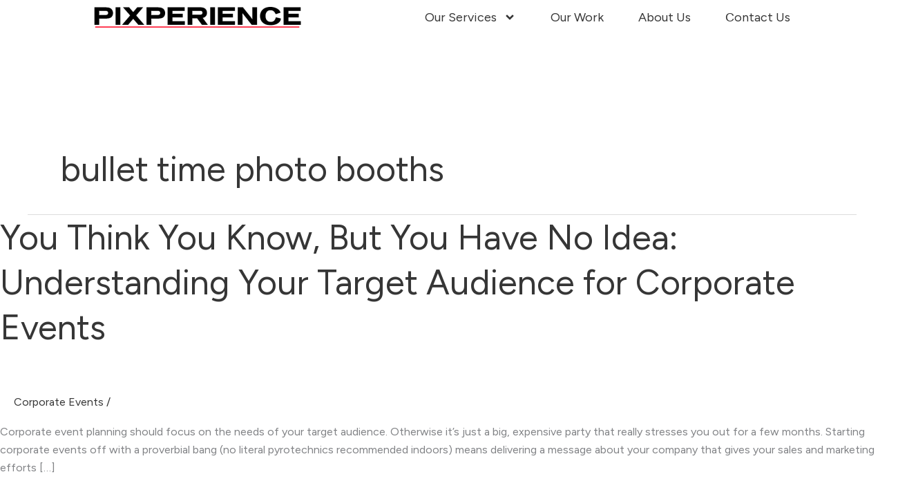

--- FILE ---
content_type: text/css
request_url: https://www.pixperience.com/wp-content/uploads/elementor/css/post-4513.css
body_size: 20
content:
.elementor-kit-4513{--e-global-color-primary:#F02B42;--e-global-color-secondary:#54595F;--e-global-color-text:#363636;--e-global-color-accent:#F02B42;--e-global-color-5e092875:#6EC1E4;--e-global-color-6115b3bd:#7A7A7A;--e-global-color-3b05ed6f:#61CE70;--e-global-color-6234785a:#4054B2;--e-global-color-4c7d40e7:#23A455;--e-global-color-39c278a6:#000;--e-global-color-9e9c3e1:#FFF;--e-global-color-54873d64:#EA2BF0;--e-global-typography-primary-font-weight:600;--e-global-typography-secondary-font-weight:400;--e-global-typography-text-font-weight:400;--e-global-typography-accent-font-weight:500;}.elementor-kit-4513 e-page-transition{background-color:#FFBC7D;}.elementor-section.elementor-section-boxed > .elementor-container{max-width:1200px;}.e-con{--container-max-width:1200px;}.elementor-widget:not(:last-child){margin-block-end:0px;}.elementor-element{--widgets-spacing:0px 0px;--widgets-spacing-row:0px;--widgets-spacing-column:0px;}{}h1.entry-title{display:var(--page-title-display);}@media(max-width:1024px){.elementor-section.elementor-section-boxed > .elementor-container{max-width:1024px;}.e-con{--container-max-width:1024px;}}@media(max-width:767px){.elementor-section.elementor-section-boxed > .elementor-container{max-width:767px;}.e-con{--container-max-width:767px;}}

--- FILE ---
content_type: text/css
request_url: https://www.pixperience.com/wp-content/uploads/elementor/css/post-1813.css
body_size: 754
content:
.elementor-1813 .elementor-element.elementor-element-44d10574 > .elementor-container > .elementor-column > .elementor-widget-wrap{align-content:center;align-items:center;}.elementor-1813 .elementor-element.elementor-element-44d10574 > .elementor-container{max-width:1200px;min-height:100px;}.elementor-1813 .elementor-element.elementor-element-44d10574{margin-top:0px;margin-bottom:0px;padding:0% 10% 0% 10%;}.elementor-widget-image .widget-image-caption{color:var( --e-global-color-text );font-weight:var( --e-global-typography-text-font-weight );}.elementor-1813 .elementor-element.elementor-element-a13ca5a{text-align:start;}.elementor-widget-nav-menu .elementor-nav-menu .elementor-item{font-weight:var( --e-global-typography-primary-font-weight );}.elementor-widget-nav-menu .elementor-nav-menu--main .elementor-item{color:var( --e-global-color-text );fill:var( --e-global-color-text );}.elementor-widget-nav-menu .elementor-nav-menu--main .elementor-item:hover,
					.elementor-widget-nav-menu .elementor-nav-menu--main .elementor-item.elementor-item-active,
					.elementor-widget-nav-menu .elementor-nav-menu--main .elementor-item.highlighted,
					.elementor-widget-nav-menu .elementor-nav-menu--main .elementor-item:focus{color:var( --e-global-color-accent );fill:var( --e-global-color-accent );}.elementor-widget-nav-menu .elementor-nav-menu--main:not(.e--pointer-framed) .elementor-item:before,
					.elementor-widget-nav-menu .elementor-nav-menu--main:not(.e--pointer-framed) .elementor-item:after{background-color:var( --e-global-color-accent );}.elementor-widget-nav-menu .e--pointer-framed .elementor-item:before,
					.elementor-widget-nav-menu .e--pointer-framed .elementor-item:after{border-color:var( --e-global-color-accent );}.elementor-widget-nav-menu{--e-nav-menu-divider-color:var( --e-global-color-text );}.elementor-widget-nav-menu .elementor-nav-menu--dropdown .elementor-item, .elementor-widget-nav-menu .elementor-nav-menu--dropdown  .elementor-sub-item{font-weight:var( --e-global-typography-accent-font-weight );}.elementor-1813 .elementor-element.elementor-element-13132af{z-index:2;--e-nav-menu-horizontal-menu-item-margin:calc( 50px / 2 );--nav-menu-icon-size:22px;}.elementor-1813 .elementor-element.elementor-element-13132af .elementor-menu-toggle{margin:0 auto;background-color:rgba(255,255,255,0.2);border-width:1px;border-radius:5px;}.elementor-1813 .elementor-element.elementor-element-13132af .elementor-nav-menu .elementor-item{font-size:18px;font-weight:300;}.elementor-1813 .elementor-element.elementor-element-13132af .elementor-nav-menu--main .elementor-item{color:#363636;fill:#363636;padding-left:0px;padding-right:0px;padding-top:5px;padding-bottom:5px;}.elementor-1813 .elementor-element.elementor-element-13132af .e--pointer-framed .elementor-item:before{border-width:2px;}.elementor-1813 .elementor-element.elementor-element-13132af .e--pointer-framed.e--animation-draw .elementor-item:before{border-width:0 0 2px 2px;}.elementor-1813 .elementor-element.elementor-element-13132af .e--pointer-framed.e--animation-draw .elementor-item:after{border-width:2px 2px 0 0;}.elementor-1813 .elementor-element.elementor-element-13132af .e--pointer-framed.e--animation-corners .elementor-item:before{border-width:2px 0 0 2px;}.elementor-1813 .elementor-element.elementor-element-13132af .e--pointer-framed.e--animation-corners .elementor-item:after{border-width:0 2px 2px 0;}.elementor-1813 .elementor-element.elementor-element-13132af .e--pointer-underline .elementor-item:after,
					 .elementor-1813 .elementor-element.elementor-element-13132af .e--pointer-overline .elementor-item:before,
					 .elementor-1813 .elementor-element.elementor-element-13132af .e--pointer-double-line .elementor-item:before,
					 .elementor-1813 .elementor-element.elementor-element-13132af .e--pointer-double-line .elementor-item:after{height:2px;}.elementor-1813 .elementor-element.elementor-element-13132af .elementor-nav-menu--main:not(.elementor-nav-menu--layout-horizontal) .elementor-nav-menu > li:not(:last-child){margin-bottom:50px;}.elementor-1813 .elementor-element.elementor-element-13132af .elementor-nav-menu--dropdown a, .elementor-1813 .elementor-element.elementor-element-13132af .elementor-menu-toggle{color:#363636;fill:#363636;}.elementor-1813 .elementor-element.elementor-element-13132af .elementor-nav-menu--dropdown{background-color:#ffffff;border-radius:0px 0px 0px 0px;}.elementor-1813 .elementor-element.elementor-element-13132af .elementor-nav-menu--dropdown a:hover,
					.elementor-1813 .elementor-element.elementor-element-13132af .elementor-nav-menu--dropdown a:focus,
					.elementor-1813 .elementor-element.elementor-element-13132af .elementor-nav-menu--dropdown a.elementor-item-active,
					.elementor-1813 .elementor-element.elementor-element-13132af .elementor-nav-menu--dropdown a.highlighted,
					.elementor-1813 .elementor-element.elementor-element-13132af .elementor-menu-toggle:hover,
					.elementor-1813 .elementor-element.elementor-element-13132af .elementor-menu-toggle:focus{color:#363636;}.elementor-1813 .elementor-element.elementor-element-13132af .elementor-nav-menu--dropdown a:hover,
					.elementor-1813 .elementor-element.elementor-element-13132af .elementor-nav-menu--dropdown a:focus,
					.elementor-1813 .elementor-element.elementor-element-13132af .elementor-nav-menu--dropdown a.elementor-item-active,
					.elementor-1813 .elementor-element.elementor-element-13132af .elementor-nav-menu--dropdown a.highlighted{background-color:#ffffff;}.elementor-1813 .elementor-element.elementor-element-13132af .elementor-nav-menu--dropdown .elementor-item, .elementor-1813 .elementor-element.elementor-element-13132af .elementor-nav-menu--dropdown  .elementor-sub-item{font-size:18px;font-weight:300;}.elementor-1813 .elementor-element.elementor-element-13132af .elementor-nav-menu--dropdown li:first-child a{border-top-left-radius:0px;border-top-right-radius:0px;}.elementor-1813 .elementor-element.elementor-element-13132af .elementor-nav-menu--dropdown li:last-child a{border-bottom-right-radius:0px;border-bottom-left-radius:0px;}.elementor-1813 .elementor-element.elementor-element-13132af .elementor-nav-menu--dropdown a{padding-left:10px;padding-right:10px;padding-top:10px;padding-bottom:10px;}.elementor-1813 .elementor-element.elementor-element-13132af .elementor-nav-menu--dropdown li:not(:last-child){border-style:solid;border-color:rgba(221,22,72,0.1);border-bottom-width:3px;}.elementor-1813 .elementor-element.elementor-element-13132af .elementor-nav-menu--main > .elementor-nav-menu > li > .elementor-nav-menu--dropdown, .elementor-1813 .elementor-element.elementor-element-13132af .elementor-nav-menu__container.elementor-nav-menu--dropdown{margin-top:0px !important;}.elementor-1813 .elementor-element.elementor-element-13132af div.elementor-menu-toggle{color:#f02b42;}.elementor-1813 .elementor-element.elementor-element-13132af div.elementor-menu-toggle svg{fill:#f02b42;}.elementor-1813 .elementor-element.elementor-element-13132af div.elementor-menu-toggle:hover, .elementor-1813 .elementor-element.elementor-element-13132af div.elementor-menu-toggle:focus{color:#f02b42;}.elementor-1813 .elementor-element.elementor-element-13132af div.elementor-menu-toggle:hover svg, .elementor-1813 .elementor-element.elementor-element-13132af div.elementor-menu-toggle:focus svg{fill:#f02b42;}.elementor-1813 .elementor-element.elementor-element-13132af .elementor-menu-toggle:hover, .elementor-1813 .elementor-element.elementor-element-13132af .elementor-menu-toggle:focus{background-color:rgba(255,255,255,0.38);}:root{--page-title-display:none;}@media(max-width:1024px){.elementor-1813 .elementor-element.elementor-element-cec114c > .elementor-element-populated{padding:0% 5% 0% 5%;}.elementor-1813 .elementor-element.elementor-element-44d10574 > .elementor-container{min-height:100px;}.elementor-1813 .elementor-element.elementor-element-13132af{--e-nav-menu-horizontal-menu-item-margin:calc( 0px / 2 );}.elementor-1813 .elementor-element.elementor-element-13132af .elementor-nav-menu--main:not(.elementor-nav-menu--layout-horizontal) .elementor-nav-menu > li:not(:last-child){margin-bottom:0px;}}@media(max-width:767px){.elementor-1813 .elementor-element.elementor-element-cec114c > .elementor-element-populated{padding:0px 0px 0px 0px;}.elementor-1813 .elementor-element.elementor-element-44d10574 > .elementor-container{min-height:70px;}.elementor-1813 .elementor-element.elementor-element-5f88d33e{width:70%;}.elementor-1813 .elementor-element.elementor-element-4e23bdef{width:30%;}.elementor-1813 .elementor-element.elementor-element-13132af .elementor-nav-menu--dropdown a{padding-top:10px;padding-bottom:10px;}.elementor-1813 .elementor-element.elementor-element-13132af .elementor-nav-menu--main > .elementor-nav-menu > li > .elementor-nav-menu--dropdown, .elementor-1813 .elementor-element.elementor-element-13132af .elementor-nav-menu__container.elementor-nav-menu--dropdown{margin-top:20px !important;}}@media(min-width:768px){.elementor-1813 .elementor-element.elementor-element-5f88d33e{width:44.978%;}.elementor-1813 .elementor-element.elementor-element-4e23bdef{width:55.022%;}}@media(max-width:1024px) and (min-width:768px){.elementor-1813 .elementor-element.elementor-element-5f88d33e{width:90%;}.elementor-1813 .elementor-element.elementor-element-4e23bdef{width:10%;}}/* Start custom CSS for nav-menu, class: .elementor-element-13132af */.elementor-nav-menu--main .elementor-nav-menu ul {
    background-color: #fff;
    font-size: 16px;
    padding-top: 30px;
    padding-bottom: 15px;
    box-shadow: 0 0 5px rgba(0,0,0,0.2);
}
.elementor-sub-item:focus, .elementor-sub-item:hover {
    background-color: #fff;
    color: #363636;
    text-decoration: underline solid #f02b42; 
}/* End custom CSS */

--- FILE ---
content_type: text/css
request_url: https://hb.wpmucdn.com/www.pixperience.com/bc55c7f3-17a6-4f76-a0c9-1cb649ddc625.css
body_size: -66
content:
/**handles:hfe-style**/
.footer-width-fixer{width:100%}.ehf-template-generatepress.ehf-header .site-header .inside-header,.ehf-template-genesis.ehf-footer .site-footer .wrap,.ehf-template-genesis.ehf-header .site-header .wrap{width:100%;padding:0;max-width:100%}.ehf-template-generatepress.ehf-footer .site-footer,.ehf-template-generatepress.ehf-header .site-header{width:100%;padding:0;max-width:100%;background-color:transparent!important}.bhf-hidden{display:none}.ehf-header #masthead{z-index:99;position:relative}

--- FILE ---
content_type: text/css
request_url: https://www.pixperience.com/wp-content/uploads/elementor/css/post-2449.css
body_size: 899
content:
.elementor-2449 .elementor-element.elementor-element-4c31365{transition:background 0.3s, border 0.3s, border-radius 0.3s, box-shadow 0.3s;}.elementor-2449 .elementor-element.elementor-element-4c31365 > .elementor-background-overlay{transition:background 0.3s, border-radius 0.3s, opacity 0.3s;}.elementor-2449 .elementor-element.elementor-element-65287bb > .elementor-widget-wrap > .elementor-widget:not(.elementor-widget__width-auto):not(.elementor-widget__width-initial):not(:last-child):not(.elementor-absolute){margin-block-end:: 0px;}.elementor-2449 .elementor-element.elementor-element-49ada857 > .elementor-container > .elementor-column > .elementor-widget-wrap{align-content:flex-start;align-items:flex-start;}.elementor-2449 .elementor-element.elementor-element-49ada857 > .elementor-container{max-width:300px;}.elementor-2449 .elementor-element.elementor-element-49ada857{margin-top:0px;margin-bottom:0px;padding:0px 0px 0px 0px;}.elementor-2449 .elementor-element.elementor-element-147f5681 > .elementor-element-populated{padding:0px 0px 0px 0px;}.elementor-widget-image .widget-image-caption{color:var( --e-global-color-text );font-weight:var( --e-global-typography-text-font-weight );}.elementor-2449 .elementor-element.elementor-element-dc00518 > .elementor-container > .elementor-column > .elementor-widget-wrap{align-content:center;align-items:center;}.elementor-2449 .elementor-element.elementor-element-dc00518 > .elementor-container{max-width:300px;}.elementor-2449 .elementor-element.elementor-element-dc00518{margin-top:50px;margin-bottom:50px;padding:0px 0px 0px 0px;}.elementor-2449 .elementor-element.elementor-element-6a8ec3e > .elementor-widget-wrap > .elementor-widget:not(.elementor-widget__width-auto):not(.elementor-widget__width-initial):not(:last-child):not(.elementor-absolute){margin-block-end:: 0px;}.elementor-2449 .elementor-element.elementor-element-6a8ec3e > .elementor-element-populated{padding:0px 0px 0px 0px;}.elementor-widget-heading .elementor-heading-title{font-weight:var( --e-global-typography-primary-font-weight );color:var( --e-global-color-primary );}.elementor-2449 .elementor-element.elementor-element-4345c10e > .elementor-widget-container{margin:0px 0px 0px 0px;}.elementor-2449 .elementor-element.elementor-element-4345c10e{text-align:start;}.elementor-2449 .elementor-element.elementor-element-4345c10e .elementor-heading-title{font-size:18px;font-weight:bold;letter-spacing:1.8px;color:#ffffff;}.elementor-2449 .elementor-element.elementor-element-2db051ac{--grid-template-columns:repeat(0, auto);--icon-size:20px;--grid-column-gap:20px;--grid-row-gap:0px;}.elementor-2449 .elementor-element.elementor-element-2db051ac .elementor-widget-container{text-align:right;}.elementor-2449 .elementor-element.elementor-element-2db051ac > .elementor-widget-container{margin:0px 0px 0px 0px;}.elementor-2449 .elementor-element.elementor-element-2db051ac .elementor-social-icon{background-color:rgba(255,255,255,0);--icon-padding:0em;}.elementor-2449 .elementor-element.elementor-element-2db051ac .elementor-social-icon i{color:#ffffff;}.elementor-2449 .elementor-element.elementor-element-2db051ac .elementor-social-icon svg{fill:#ffffff;}.elementor-2449 .elementor-element.elementor-element-2db051ac .elementor-social-icon:hover i{color:#f02b42;}.elementor-2449 .elementor-element.elementor-element-2db051ac .elementor-social-icon:hover svg{fill:#f02b42;}.elementor-2449 .elementor-element.elementor-element-523685d > .elementor-container > .elementor-column > .elementor-widget-wrap{align-content:center;align-items:center;}.elementor-2449 .elementor-element.elementor-element-523685d > .elementor-container{max-width:300px;}.elementor-2449 .elementor-element.elementor-element-523685d{margin-top:0px;margin-bottom:15px;padding:0px 0px 0px 0px;}.elementor-2449 .elementor-element.elementor-element-34519b9 > .elementor-widget-container{margin:0px 0px 0px 0px;padding:0px 0px 0px 0px;}.elementor-2449 .elementor-element.elementor-element-34519b9{text-align:center;}.elementor-2449 .elementor-element.elementor-element-34519b9 .elementor-heading-title{font-size:18px;font-weight:bold;letter-spacing:1.8px;color:#ffffff;}.elementor-2449 .elementor-element.elementor-element-56772d9 > .elementor-container > .elementor-column > .elementor-widget-wrap{align-content:flex-start;align-items:flex-start;}.elementor-2449 .elementor-element.elementor-element-56772d9 > .elementor-container{max-width:300px;min-height:40px;}.elementor-2449 .elementor-element.elementor-element-56772d9{margin-top:0px;margin-bottom:0px;padding:0px 0px 0px 0px;}.elementor-2449 .elementor-element.elementor-element-e2b054f > .elementor-widget-wrap > .elementor-widget:not(.elementor-widget__width-auto):not(.elementor-widget__width-initial):not(:last-child):not(.elementor-absolute){margin-block-end:: 0px;}.elementor-2449 .elementor-element.elementor-element-e2b054f > .elementor-element-populated{padding:0px 0px 0px 0px;}.elementor-widget-text-editor{font-weight:var( --e-global-typography-text-font-weight );color:var( --e-global-color-text );}.elementor-widget-text-editor.elementor-drop-cap-view-stacked .elementor-drop-cap{background-color:var( --e-global-color-primary );}.elementor-widget-text-editor.elementor-drop-cap-view-framed .elementor-drop-cap, .elementor-widget-text-editor.elementor-drop-cap-view-default .elementor-drop-cap{color:var( --e-global-color-primary );border-color:var( --e-global-color-primary );}.elementor-2449 .elementor-element.elementor-element-7c15cfff > .elementor-widget-container{margin:0px 0px 0px 0px;padding:0px 0px 0px 0px;}.elementor-2449 .elementor-element.elementor-element-7c15cfff{text-align:center;font-weight:300;color:#ffffff;}.elementor-2449 .elementor-element.elementor-element-b5462c4 > .elementor-widget-wrap > .elementor-widget:not(.elementor-widget__width-auto):not(.elementor-widget__width-initial):not(:last-child):not(.elementor-absolute){margin-block-end:: 0px;}.elementor-2449 .elementor-element.elementor-element-613af47 > .elementor-widget-container{margin:0px 0px 0px 0px;padding:0px 0px 0px 0px;}.elementor-2449 .elementor-element.elementor-element-613af47{text-align:center;font-weight:300;color:#ffffff;}.elementor-2449 .elementor-element.elementor-element-33e940f > .elementor-container > .elementor-column > .elementor-widget-wrap{align-content:flex-start;align-items:flex-start;}.elementor-2449 .elementor-element.elementor-element-33e940f > .elementor-container{max-width:300px;min-height:40px;}.elementor-2449 .elementor-element.elementor-element-33e940f{margin-top:0px;margin-bottom:0px;padding:0px 0px 0px 0px;}.elementor-2449 .elementor-element.elementor-element-4be8aca > .elementor-widget-wrap > .elementor-widget:not(.elementor-widget__width-auto):not(.elementor-widget__width-initial):not(:last-child):not(.elementor-absolute){margin-block-end:: 0px;}.elementor-2449 .elementor-element.elementor-element-4be8aca > .elementor-element-populated{padding:0px 0px 0px 0px;}.elementor-2449 .elementor-element.elementor-element-a9d6d71 > .elementor-widget-container{margin:0px 0px 0px 0px;padding:0px 0px 0px 0px;}.elementor-2449 .elementor-element.elementor-element-a9d6d71{text-align:center;font-weight:300;color:#ffffff;}@media(min-width:768px){.elementor-2449 .elementor-element.elementor-element-6a8ec3e{width:40%;}.elementor-2449 .elementor-element.elementor-element-278b6a9{width:60%;}.elementor-2449 .elementor-element.elementor-element-e2b054f{width:50%;}.elementor-2449 .elementor-element.elementor-element-b5462c4{width:50%;}}@media(max-width:1024px) and (min-width:768px){.elementor-2449 .elementor-element.elementor-element-147f5681{width:100%;}.elementor-2449 .elementor-element.elementor-element-6a8ec3e{width:40%;}.elementor-2449 .elementor-element.elementor-element-278b6a9{width:60%;}.elementor-2449 .elementor-element.elementor-element-e2b054f{width:50%;}.elementor-2449 .elementor-element.elementor-element-b5462c4{width:50%;}.elementor-2449 .elementor-element.elementor-element-4be8aca{width:100%;}}@media(max-width:1024px){.elementor-2449 .elementor-element.elementor-element-49ada857{padding:0px 0px 0px 0px;}.elementor-2449 .elementor-element.elementor-element-1448c26a{text-align:center;}.elementor-2449 .elementor-element.elementor-element-dc00518{margin-top:10%;margin-bottom:10%;padding:0px 0px 0px 0px;}.elementor-2449 .elementor-element.elementor-element-4345c10e{text-align:center;}.elementor-2449 .elementor-element.elementor-element-2db051ac .elementor-widget-container{text-align:left;}.elementor-2449 .elementor-element.elementor-element-2db051ac > .elementor-widget-container{margin:0% 0% 0% 7%;}.elementor-2449 .elementor-element.elementor-element-523685d{margin-top:0px;margin-bottom:0px;padding:0px 0px 0px 0px;}.elementor-2449 .elementor-element.elementor-element-34519b9 > .elementor-widget-container{margin:0% 0% 10% 0%;}.elementor-2449 .elementor-element.elementor-element-56772d9{margin-top:0px;margin-bottom:0px;padding:0px 0px 0px 0px;}.elementor-2449 .elementor-element.elementor-element-33e940f{margin-top:0px;margin-bottom:0px;padding:0px 0px 0px 0px;}}@media(max-width:767px){.elementor-2449 .elementor-element.elementor-element-1448c26a{text-align:center;}.elementor-2449 .elementor-element.elementor-element-dc00518{margin-top:20px;margin-bottom:20px;padding:0px 0px 0px 0px;}.elementor-2449 .elementor-element.elementor-element-6a8ec3e > .elementor-element-populated{margin:0px 0px 0px 0px;--e-column-margin-right:0px;--e-column-margin-left:0px;padding:0px 0px 0px 0px;}.elementor-2449 .elementor-element.elementor-element-4345c10e > .elementor-widget-container{margin:0px 0px 10px 0px;padding:0px 0px 0px 0px;}.elementor-2449 .elementor-element.elementor-element-4345c10e{text-align:center;}.elementor-2449 .elementor-element.elementor-element-2db051ac .elementor-widget-container{text-align:center;}.elementor-2449 .elementor-element.elementor-element-2db051ac > .elementor-widget-container{margin:0px 0px 0px 0px;}.elementor-2449 .elementor-element.elementor-element-2db051ac{--icon-size:40px;--grid-column-gap:10px;}.elementor-2449 .elementor-element.elementor-element-523685d{margin-top:0px;margin-bottom:0px;}.elementor-2449 .elementor-element.elementor-element-34519b9 > .elementor-widget-container{margin:0% 0% 5% 0%;}.elementor-2449 .elementor-element.elementor-element-34519b9{text-align:center;}.elementor-2449 .elementor-element.elementor-element-56772d9{margin-top:0px;margin-bottom:0px;padding:0px 0px 0px 0px;}.elementor-2449 .elementor-element.elementor-element-e2b054f{width:50%;}.elementor-2449 .elementor-element.elementor-element-7c15cfff{text-align:center;}.elementor-2449 .elementor-element.elementor-element-b5462c4{width:50%;}.elementor-2449 .elementor-element.elementor-element-613af47{text-align:center;}.elementor-2449 .elementor-element.elementor-element-33e940f{margin-top:0px;margin-bottom:0px;padding:0px 0px 0px 0px;}.elementor-2449 .elementor-element.elementor-element-4be8aca{width:100%;}.elementor-2449 .elementor-element.elementor-element-a9d6d71{text-align:center;}}/* Start custom CSS for heading, class: .elementor-element-4345c10e */.hov a:hover {
    color: #f02b42;
}/* End custom CSS */
/* Start custom CSS for heading, class: .elementor-element-34519b9 */.hov a:hover {
    color: #f02b42;
}/* End custom CSS */
/* Start custom CSS for text-editor, class: .elementor-element-7c15cfff */.telep h5 {
    color: #ff2e46;
    font-weight: 300;
    font-size: 10px;
    letter-spacing: 6px;
    margin-bottom: -8px;
    text-transform: uppercase;
}
.telep a {
    color: #fff;
    font-size: 18px;
    font-weight: 600;
    padding: 0;
}
.telep a:hover {
    color: #ff2e46;
}

a[href^=tel] {
text-decoration:inherit;
color: #fff!inherit;
}/* End custom CSS */
/* Start custom CSS for text-editor, class: .elementor-element-613af47 */.telep h5 {
    color: #ff2e46;
    font-weight: 300;
    font-size: 10px;
    letter-spacing: 6px;
    margin-bottom: -8px;
    text-transform: uppercase;
}
.telep a {
    color: #fff;
    font-size: 18px;
    font-weight: 600;
    padding: 0;
}
.telep a:hover {
    color: #ff2e46;
}
.telep p {
    height: 10px;
}

a[href^=tel] {
text-decoration:inherit;
color: #fff!inherit;
}/* End custom CSS */
/* Start custom CSS for text-editor, class: .elementor-element-a9d6d71 */.telep h5 {
    color: #ff2e46;
    font-weight: 300;
    font-size: 10px;
    letter-spacing: 6px;
    margin-bottom: -8px;
    text-transform: uppercase;
}
.telep a {
    color: #fff;
    font-size: 18px;
    font-weight: 600;
    padding: 0;
}
.telep a:hover {
    color: #ff2e46;
}

a[href^=tel] {
text-decoration:inherit;
color: #fff!inherit;
}/* End custom CSS */

--- FILE ---
content_type: text/css
request_url: https://www.pixperience.com/wp-content/uploads/elementor/css/post-2531.css
body_size: 170
content:
.elementor-2531 .elementor-element.elementor-element-48ffc1e > .elementor-container > .elementor-column > .elementor-widget-wrap{align-content:flex-start;align-items:flex-start;}.elementor-2531 .elementor-element.elementor-element-48ffc1e > .elementor-container{max-width:300px;}.elementor-2531 .elementor-element.elementor-element-48ffc1e{transition:background 0.3s, border 0.3s, border-radius 0.3s, box-shadow 0.3s;margin-top:0px;margin-bottom:0px;padding:0% 0% 0% 30%;}.elementor-2531 .elementor-element.elementor-element-48ffc1e > .elementor-background-overlay{transition:background 0.3s, border-radius 0.3s, opacity 0.3s;}.elementor-2531 .elementor-element.elementor-element-b380c07 > .elementor-element-populated{padding:0px 0px 0px 0px;}.elementor-widget-heading .elementor-heading-title{font-weight:var( --e-global-typography-primary-font-weight );color:var( --e-global-color-primary );}.elementor-2531 .elementor-element.elementor-element-4f16e9b3 > .elementor-widget-container{margin:5px 0px 0px 0px;}.elementor-2531 .elementor-element.elementor-element-4f16e9b3{text-align:start;}.elementor-2531 .elementor-element.elementor-element-4f16e9b3 .elementor-heading-title{font-size:18px;font-weight:bold;letter-spacing:1.8px;color:#ffffff;}.elementor-2531 .elementor-element.elementor-element-49d1c0b3 > .elementor-widget-container{margin:100px 0px 100px 0px;}.elementor-2531 .elementor-element.elementor-element-49d1c0b3{text-align:start;}.elementor-2531 .elementor-element.elementor-element-49d1c0b3 .elementor-heading-title{font-size:18px;font-weight:bold;letter-spacing:1.8px;color:#ffffff;}.elementor-2531 .elementor-element.elementor-element-43ce7673 > .elementor-widget-container{margin:0px 0px 0px 0px;}.elementor-2531 .elementor-element.elementor-element-43ce7673{text-align:start;}.elementor-2531 .elementor-element.elementor-element-43ce7673 .elementor-heading-title{font-size:18px;font-weight:bold;letter-spacing:1.8px;color:#ffffff;}.elementor-2531 .elementor-element.elementor-element-ec22d2f > .elementor-widget-container{margin:0px 0px 0px 0px;}.elementor-2531 .elementor-element.elementor-element-ec22d2f{text-align:start;}.elementor-2531 .elementor-element.elementor-element-ec22d2f .elementor-heading-title{font-size:18px;font-weight:bold;letter-spacing:1.8px;color:#ffffff;}.elementor-2531 .elementor-element.elementor-element-60dc3bb > .elementor-widget-container{margin:0px 0px 0px 0px;}.elementor-2531 .elementor-element.elementor-element-60dc3bb{text-align:start;}.elementor-2531 .elementor-element.elementor-element-60dc3bb .elementor-heading-title{font-size:18px;font-weight:bold;letter-spacing:1.8px;color:#ffffff;}@media(max-width:1024px) and (min-width:768px){.elementor-2531 .elementor-element.elementor-element-b380c07{width:100%;}}@media(max-width:1024px){.elementor-2531 .elementor-element.elementor-element-48ffc1e{padding:0px 0px 0px 0px;}.elementor-2531 .elementor-element.elementor-element-4f16e9b3 > .elementor-widget-container{margin:5px 0px 0px 0px;}.elementor-2531 .elementor-element.elementor-element-4f16e9b3{text-align:center;}.elementor-2531 .elementor-element.elementor-element-49d1c0b3 > .elementor-widget-container{margin:12% 0% 12% 0%;}.elementor-2531 .elementor-element.elementor-element-49d1c0b3{text-align:center;}.elementor-2531 .elementor-element.elementor-element-43ce7673 > .elementor-widget-container{margin:0% 0% 12% 0%;}.elementor-2531 .elementor-element.elementor-element-43ce7673{text-align:center;}.elementor-2531 .elementor-element.elementor-element-ec22d2f > .elementor-widget-container{margin:0% 0% 12% 0%;}.elementor-2531 .elementor-element.elementor-element-ec22d2f{text-align:center;}.elementor-2531 .elementor-element.elementor-element-60dc3bb{text-align:center;}}@media(max-width:767px){.elementor-2531 .elementor-element.elementor-element-48ffc1e{margin-top:0px;margin-bottom:0px;padding:0px 0px 0px 0px;}.elementor-2531 .elementor-element.elementor-element-4f16e9b3 > .elementor-widget-container{margin:0px 0px 0px 0px;}.elementor-2531 .elementor-element.elementor-element-4f16e9b3{text-align:center;}.elementor-2531 .elementor-element.elementor-element-49d1c0b3 > .elementor-widget-container{margin:5% 5% 5% 5%;padding:0px 0px 0px 0px;}.elementor-2531 .elementor-element.elementor-element-49d1c0b3{text-align:center;}.elementor-2531 .elementor-element.elementor-element-43ce7673 > .elementor-widget-container{margin:0% 0% 5% 0%;}.elementor-2531 .elementor-element.elementor-element-43ce7673{text-align:center;}.elementor-2531 .elementor-element.elementor-element-ec22d2f > .elementor-widget-container{margin:0% 0% 5% 0%;}.elementor-2531 .elementor-element.elementor-element-ec22d2f{text-align:center;}.elementor-2531 .elementor-element.elementor-element-60dc3bb{text-align:center;}}/* Start custom CSS for heading, class: .elementor-element-4f16e9b3 */.hov a:hover {
    color: #f02b42;
}/* End custom CSS */
/* Start custom CSS for heading, class: .elementor-element-49d1c0b3 */.hov a:hover {
    color: #f02b42;
}/* End custom CSS */
/* Start custom CSS for heading, class: .elementor-element-43ce7673 */.hov a:hover {
    color: #f02b42;
}/* End custom CSS */
/* Start custom CSS for heading, class: .elementor-element-ec22d2f */.hov a:hover {
    color: #f02b42;
}/* End custom CSS */
/* Start custom CSS for heading, class: .elementor-element-60dc3bb */.hov a:hover {
    color: #f02b42;
}/* End custom CSS */

--- FILE ---
content_type: text/css
request_url: https://www.pixperience.com/wp-content/uploads/elementor/css/post-2533.css
body_size: 591
content:
.elementor-2533 .elementor-element.elementor-element-0d828b7 > .elementor-container > .elementor-column > .elementor-widget-wrap{align-content:flex-start;align-items:flex-start;}.elementor-2533 .elementor-element.elementor-element-0d828b7 > .elementor-container{max-width:300px;}.elementor-2533 .elementor-element.elementor-element-0d828b7{margin-top:0px;margin-bottom:0px;padding:0px 0px 0px 0px;}.elementor-2533 .elementor-element.elementor-element-0d9345b > .elementor-widget-wrap > .elementor-widget:not(.elementor-widget__width-auto):not(.elementor-widget__width-initial):not(:last-child):not(.elementor-absolute){margin-block-end:: 0px;}.elementor-2533 .elementor-element.elementor-element-0d9345b > .elementor-element-populated{padding:0px 0px 0px 0px;}.elementor-widget-heading .elementor-heading-title{font-weight:var( --e-global-typography-primary-font-weight );color:var( --e-global-color-primary );}.elementor-2533 .elementor-element.elementor-element-1efd3eb6 > .elementor-widget-container{margin:5px 0px 30px 0px;}.elementor-2533 .elementor-element.elementor-element-1efd3eb6{text-align:start;}.elementor-2533 .elementor-element.elementor-element-1efd3eb6 .elementor-heading-title{font-size:18px;font-weight:bold;letter-spacing:1.8px;color:#ffffff;}.elementor-widget-nav-menu .elementor-nav-menu .elementor-item{font-weight:var( --e-global-typography-primary-font-weight );}.elementor-widget-nav-menu .elementor-nav-menu--main .elementor-item{color:var( --e-global-color-text );fill:var( --e-global-color-text );}.elementor-widget-nav-menu .elementor-nav-menu--main .elementor-item:hover,
					.elementor-widget-nav-menu .elementor-nav-menu--main .elementor-item.elementor-item-active,
					.elementor-widget-nav-menu .elementor-nav-menu--main .elementor-item.highlighted,
					.elementor-widget-nav-menu .elementor-nav-menu--main .elementor-item:focus{color:var( --e-global-color-accent );fill:var( --e-global-color-accent );}.elementor-widget-nav-menu .elementor-nav-menu--main:not(.e--pointer-framed) .elementor-item:before,
					.elementor-widget-nav-menu .elementor-nav-menu--main:not(.e--pointer-framed) .elementor-item:after{background-color:var( --e-global-color-accent );}.elementor-widget-nav-menu .e--pointer-framed .elementor-item:before,
					.elementor-widget-nav-menu .e--pointer-framed .elementor-item:after{border-color:var( --e-global-color-accent );}.elementor-widget-nav-menu{--e-nav-menu-divider-color:var( --e-global-color-text );}.elementor-widget-nav-menu .elementor-nav-menu--dropdown .elementor-item, .elementor-widget-nav-menu .elementor-nav-menu--dropdown  .elementor-sub-item{font-weight:var( --e-global-typography-accent-font-weight );}.elementor-2533 .elementor-element.elementor-element-3b8b3f1f > .elementor-widget-container{padding:0% 20% 0% 0%;}.elementor-2533 .elementor-element.elementor-element-3b8b3f1f .elementor-menu-toggle{margin:0 auto;}.elementor-2533 .elementor-element.elementor-element-3b8b3f1f .elementor-nav-menu .elementor-item{font-size:14px;font-weight:300;line-height:1.2em;letter-spacing:0.7px;}.elementor-2533 .elementor-element.elementor-element-3b8b3f1f .elementor-nav-menu--main .elementor-item{color:#ffffff;fill:#ffffff;padding-left:0px;padding-right:0px;padding-top:0px;padding-bottom:0px;}.elementor-2533 .elementor-element.elementor-element-3b8b3f1f .elementor-nav-menu--main .elementor-item:hover,
					.elementor-2533 .elementor-element.elementor-element-3b8b3f1f .elementor-nav-menu--main .elementor-item.elementor-item-active,
					.elementor-2533 .elementor-element.elementor-element-3b8b3f1f .elementor-nav-menu--main .elementor-item.highlighted,
					.elementor-2533 .elementor-element.elementor-element-3b8b3f1f .elementor-nav-menu--main .elementor-item:focus{color:#f02b42;fill:#f02b42;}.elementor-2533 .elementor-element.elementor-element-3b8b3f1f .elementor-nav-menu--main:not(.e--pointer-framed) .elementor-item:before,
					.elementor-2533 .elementor-element.elementor-element-3b8b3f1f .elementor-nav-menu--main:not(.e--pointer-framed) .elementor-item:after{background-color:#f02b42;}.elementor-2533 .elementor-element.elementor-element-3b8b3f1f .e--pointer-framed .elementor-item:before,
					.elementor-2533 .elementor-element.elementor-element-3b8b3f1f .e--pointer-framed .elementor-item:after{border-color:#f02b42;}.elementor-2533 .elementor-element.elementor-element-3b8b3f1f .elementor-nav-menu--main .elementor-item.elementor-item-active{color:#f02b42;}.elementor-2533 .elementor-element.elementor-element-3b8b3f1f .e--pointer-framed .elementor-item:before{border-width:0px;}.elementor-2533 .elementor-element.elementor-element-3b8b3f1f .e--pointer-framed.e--animation-draw .elementor-item:before{border-width:0 0 0px 0px;}.elementor-2533 .elementor-element.elementor-element-3b8b3f1f .e--pointer-framed.e--animation-draw .elementor-item:after{border-width:0px 0px 0 0;}.elementor-2533 .elementor-element.elementor-element-3b8b3f1f .e--pointer-framed.e--animation-corners .elementor-item:before{border-width:0px 0 0 0px;}.elementor-2533 .elementor-element.elementor-element-3b8b3f1f .e--pointer-framed.e--animation-corners .elementor-item:after{border-width:0 0px 0px 0;}.elementor-2533 .elementor-element.elementor-element-3b8b3f1f .e--pointer-underline .elementor-item:after,
					 .elementor-2533 .elementor-element.elementor-element-3b8b3f1f .e--pointer-overline .elementor-item:before,
					 .elementor-2533 .elementor-element.elementor-element-3b8b3f1f .e--pointer-double-line .elementor-item:before,
					 .elementor-2533 .elementor-element.elementor-element-3b8b3f1f .e--pointer-double-line .elementor-item:after{height:0px;}.elementor-2533 .elementor-element.elementor-element-3b8b3f1f{--e-nav-menu-horizontal-menu-item-margin:calc( 15px / 2 );}.elementor-2533 .elementor-element.elementor-element-3b8b3f1f .elementor-nav-menu--main:not(.elementor-nav-menu--layout-horizontal) .elementor-nav-menu > li:not(:last-child){margin-bottom:15px;}.elementor-2533 .elementor-element.elementor-element-3b8b3f1f .elementor-nav-menu--dropdown a, .elementor-2533 .elementor-element.elementor-element-3b8b3f1f .elementor-menu-toggle{color:#ffffff;fill:#ffffff;}.elementor-2533 .elementor-element.elementor-element-3b8b3f1f .elementor-nav-menu--dropdown{background-color:rgba(0,0,0,0);}.elementor-2533 .elementor-element.elementor-element-3b8b3f1f .elementor-nav-menu--dropdown a:hover,
					.elementor-2533 .elementor-element.elementor-element-3b8b3f1f .elementor-nav-menu--dropdown a:focus,
					.elementor-2533 .elementor-element.elementor-element-3b8b3f1f .elementor-nav-menu--dropdown a.elementor-item-active,
					.elementor-2533 .elementor-element.elementor-element-3b8b3f1f .elementor-nav-menu--dropdown a.highlighted,
					.elementor-2533 .elementor-element.elementor-element-3b8b3f1f .elementor-menu-toggle:hover,
					.elementor-2533 .elementor-element.elementor-element-3b8b3f1f .elementor-menu-toggle:focus{color:#f02b42;}.elementor-2533 .elementor-element.elementor-element-3b8b3f1f .elementor-nav-menu--dropdown a:hover,
					.elementor-2533 .elementor-element.elementor-element-3b8b3f1f .elementor-nav-menu--dropdown a:focus,
					.elementor-2533 .elementor-element.elementor-element-3b8b3f1f .elementor-nav-menu--dropdown a.elementor-item-active,
					.elementor-2533 .elementor-element.elementor-element-3b8b3f1f .elementor-nav-menu--dropdown a.highlighted{background-color:rgba(0,0,0,0);}.elementor-2533 .elementor-element.elementor-element-3b8b3f1f .elementor-nav-menu--dropdown .elementor-item, .elementor-2533 .elementor-element.elementor-element-3b8b3f1f .elementor-nav-menu--dropdown  .elementor-sub-item{font-weight:300;}@media(max-width:1024px) and (min-width:768px){.elementor-2533 .elementor-element.elementor-element-0d9345b{width:100%;}}@media(max-width:1024px){.elementor-2533 .elementor-element.elementor-element-0d828b7{padding:0px 0px 0px 0px;}.elementor-2533 .elementor-element.elementor-element-1efd3eb6 > .elementor-widget-container{margin:0% 0% 0% 0%;}.elementor-2533 .elementor-element.elementor-element-1efd3eb6{text-align:center;}.elementor-2533 .elementor-element.elementor-element-3b8b3f1f > .elementor-widget-container{margin:0px 0px 0px 0px;padding:0px 0px 0px 0px;}.elementor-2533 .elementor-element.elementor-element-3b8b3f1f .elementor-nav-menu--dropdown .elementor-item, .elementor-2533 .elementor-element.elementor-element-3b8b3f1f .elementor-nav-menu--dropdown  .elementor-sub-item{font-size:14px;}}@media(max-width:767px){.elementor-2533 .elementor-element.elementor-element-0d828b7{margin-top:0px;margin-bottom:0px;padding:0px 0px 0px 0px;}.elementor-2533 .elementor-element.elementor-element-1efd3eb6 > .elementor-widget-container{margin:-25px 0px 0px 0px;padding:0px 0px 0px 0px;}.elementor-2533 .elementor-element.elementor-element-1efd3eb6{text-align:center;}.elementor-2533 .elementor-element.elementor-element-3b8b3f1f .elementor-nav-menu--dropdown a{padding-top:2px;padding-bottom:2px;}}/* Start custom CSS for heading, class: .elementor-element-1efd3eb6 */.hov a:hover {
    color: #f02b42;
}/* End custom CSS */
/* Start custom CSS for nav-menu, class: .elementor-element-3b8b3f1f */.und a:hover {
    text-decoration: underline;
}/* End custom CSS */

--- FILE ---
content_type: text/css
request_url: https://www.pixperience.com/wp-content/uploads/elementor/css/post-2535.css
body_size: 441
content:
.elementor-2535 .elementor-element.elementor-element-7d695af > .elementor-container > .elementor-column > .elementor-widget-wrap{align-content:flex-start;align-items:flex-start;}.elementor-2535 .elementor-element.elementor-element-7d695af > .elementor-container{max-width:300px;}.elementor-2535 .elementor-element.elementor-element-7d695af{margin-top:0px;margin-bottom:0px;padding:0px 0px 0px 0px;}.elementor-2535 .elementor-element.elementor-element-cda3edb > .elementor-element-populated{padding:0px 0px 0px 0px;}.elementor-widget-heading .elementor-heading-title{font-weight:var( --e-global-typography-primary-font-weight );color:var( --e-global-color-primary );}.elementor-2535 .elementor-element.elementor-element-266654d > .elementor-widget-container{margin:5px 0px 30px 0px;}.elementor-2535 .elementor-element.elementor-element-266654d{text-align:start;}.elementor-2535 .elementor-element.elementor-element-266654d .elementor-heading-title{font-size:18px;font-weight:bold;letter-spacing:1px;color:#ffffff;}.elementor-widget-nav-menu .elementor-nav-menu .elementor-item{font-weight:var( --e-global-typography-primary-font-weight );}.elementor-widget-nav-menu .elementor-nav-menu--main .elementor-item{color:var( --e-global-color-text );fill:var( --e-global-color-text );}.elementor-widget-nav-menu .elementor-nav-menu--main .elementor-item:hover,
					.elementor-widget-nav-menu .elementor-nav-menu--main .elementor-item.elementor-item-active,
					.elementor-widget-nav-menu .elementor-nav-menu--main .elementor-item.highlighted,
					.elementor-widget-nav-menu .elementor-nav-menu--main .elementor-item:focus{color:var( --e-global-color-accent );fill:var( --e-global-color-accent );}.elementor-widget-nav-menu .elementor-nav-menu--main:not(.e--pointer-framed) .elementor-item:before,
					.elementor-widget-nav-menu .elementor-nav-menu--main:not(.e--pointer-framed) .elementor-item:after{background-color:var( --e-global-color-accent );}.elementor-widget-nav-menu .e--pointer-framed .elementor-item:before,
					.elementor-widget-nav-menu .e--pointer-framed .elementor-item:after{border-color:var( --e-global-color-accent );}.elementor-widget-nav-menu{--e-nav-menu-divider-color:var( --e-global-color-text );}.elementor-widget-nav-menu .elementor-nav-menu--dropdown .elementor-item, .elementor-widget-nav-menu .elementor-nav-menu--dropdown  .elementor-sub-item{font-weight:var( --e-global-typography-accent-font-weight );}.elementor-2535 .elementor-element.elementor-element-548530a > .elementor-widget-container{padding:0px 20px 0px 0px;}.elementor-2535 .elementor-element.elementor-element-548530a .elementor-menu-toggle{margin:0 auto;}.elementor-2535 .elementor-element.elementor-element-548530a .elementor-nav-menu .elementor-item{font-size:14px;font-weight:300;line-height:1.2em;letter-spacing:0.7px;}.elementor-2535 .elementor-element.elementor-element-548530a .elementor-nav-menu--main .elementor-item{color:#ffffff;fill:#ffffff;padding-left:0px;padding-right:0px;padding-top:0px;padding-bottom:0px;}.elementor-2535 .elementor-element.elementor-element-548530a .elementor-nav-menu--main .elementor-item:hover,
					.elementor-2535 .elementor-element.elementor-element-548530a .elementor-nav-menu--main .elementor-item.elementor-item-active,
					.elementor-2535 .elementor-element.elementor-element-548530a .elementor-nav-menu--main .elementor-item.highlighted,
					.elementor-2535 .elementor-element.elementor-element-548530a .elementor-nav-menu--main .elementor-item:focus{color:#f02b42;fill:#f02b42;}.elementor-2535 .elementor-element.elementor-element-548530a .elementor-nav-menu--main:not(.e--pointer-framed) .elementor-item:before,
					.elementor-2535 .elementor-element.elementor-element-548530a .elementor-nav-menu--main:not(.e--pointer-framed) .elementor-item:after{background-color:#f02b42;}.elementor-2535 .elementor-element.elementor-element-548530a .e--pointer-framed .elementor-item:before,
					.elementor-2535 .elementor-element.elementor-element-548530a .e--pointer-framed .elementor-item:after{border-color:#f02b42;}.elementor-2535 .elementor-element.elementor-element-548530a .elementor-nav-menu--main .elementor-item.elementor-item-active{color:#f02b42;}.elementor-2535 .elementor-element.elementor-element-548530a .e--pointer-framed .elementor-item:before{border-width:0px;}.elementor-2535 .elementor-element.elementor-element-548530a .e--pointer-framed.e--animation-draw .elementor-item:before{border-width:0 0 0px 0px;}.elementor-2535 .elementor-element.elementor-element-548530a .e--pointer-framed.e--animation-draw .elementor-item:after{border-width:0px 0px 0 0;}.elementor-2535 .elementor-element.elementor-element-548530a .e--pointer-framed.e--animation-corners .elementor-item:before{border-width:0px 0 0 0px;}.elementor-2535 .elementor-element.elementor-element-548530a .e--pointer-framed.e--animation-corners .elementor-item:after{border-width:0 0px 0px 0;}.elementor-2535 .elementor-element.elementor-element-548530a .e--pointer-underline .elementor-item:after,
					 .elementor-2535 .elementor-element.elementor-element-548530a .e--pointer-overline .elementor-item:before,
					 .elementor-2535 .elementor-element.elementor-element-548530a .e--pointer-double-line .elementor-item:before,
					 .elementor-2535 .elementor-element.elementor-element-548530a .e--pointer-double-line .elementor-item:after{height:0px;}.elementor-2535 .elementor-element.elementor-element-548530a{--e-nav-menu-horizontal-menu-item-margin:calc( 15px / 2 );}.elementor-2535 .elementor-element.elementor-element-548530a .elementor-nav-menu--main:not(.elementor-nav-menu--layout-horizontal) .elementor-nav-menu > li:not(:last-child){margin-bottom:15px;}@media(max-width:1024px) and (min-width:768px){.elementor-2535 .elementor-element.elementor-element-cda3edb{width:100%;}}@media(max-width:1024px){.elementor-2535 .elementor-element.elementor-element-7d695af{padding:0px 0px 0px 0px;}.elementor-2535 .elementor-element.elementor-element-266654d > .elementor-widget-container{margin:0% 0% 10% 0%;padding:0px 0px 0px 0px;}.elementor-2535 .elementor-element.elementor-element-266654d{text-align:center;}}@media(max-width:767px){.elementor-2535 .elementor-element.elementor-element-7d695af{margin-top:-30px;margin-bottom:0px;}.elementor-2535 .elementor-element.elementor-element-266654d > .elementor-widget-container{margin:0px 0px 0px 0px;padding:0px 0px 0px 0px;}.elementor-2535 .elementor-element.elementor-element-266654d{text-align:center;}}/* Start custom CSS for heading, class: .elementor-element-266654d */.hov a:hover {
    color: #f02b42;
}/* End custom CSS */